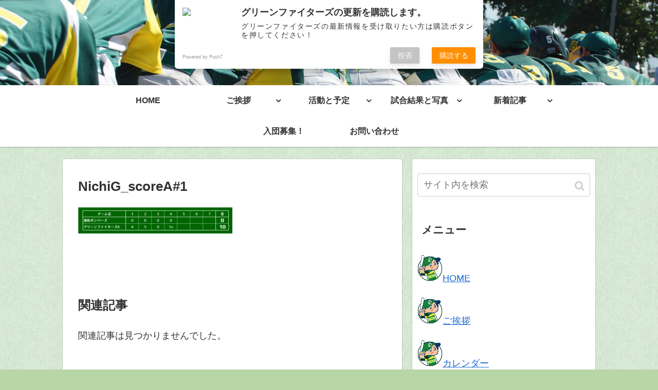

--- FILE ---
content_type: text/html; charset=UTF-8
request_url: https://greenfighters.win/archives/1640/nichig_scorea1
body_size: 11684
content:
<!doctype html>
<html dir="ltr" lang="ja" prefix="og: https://ogp.me/ns#">

<head>
    <!-- Global site tag (gtag.js) - Google Analytics -->
  <script async src="https://www.googletagmanager.com/gtag/js?id=UA-132758033-1"></script>
  <script>
    window.dataLayer = window.dataLayer || [];
    function gtag(){dataLayer.push(arguments);}
    gtag('js', new Date());

    gtag('config', 'UA-132758033-1');
  </script>
  <!-- /Global site tag (gtag.js) - Google Analytics -->
  
  
<meta charset="utf-8">
<link rel="amphtml" href="https://greenfighters.win/archives/1640/nichig_scorea1?amp=1">
<!-- Google Search Console -->
<meta name="google-site-verification" content="kqfsnLRvmI91uCYTYfm0DWZjq38eNvnHL0eDKZPmOEY" />
<!-- /Google Search Console -->

<meta http-equiv="X-UA-Compatible" content="IE=edge">

<meta name="HandheldFriendly" content="True">
<meta name="MobileOptimized" content="320">
<meta name="viewport" content="width=device-width, initial-scale=1"/>



<title>NichiG_scoreA#1 | グリーンファイターズ</title>
	<style>img:is([sizes="auto" i], [sizes^="auto," i]) { contain-intrinsic-size: 3000px 1500px }</style>
	
		<!-- All in One SEO 4.8.5 - aioseo.com -->
	<meta name="robots" content="max-image-preview:large" />
	<meta name="author" content="GF管理者"/>
	<link rel="canonical" href="https://greenfighters.win/archives/1640/nichig_scorea1" />
	<meta name="generator" content="All in One SEO (AIOSEO) 4.8.5" />
		<meta property="og:locale" content="ja_JP" />
		<meta property="og:site_name" content="グリーンファイターズ | さいたま市浦和区/南区の少年野球チーム" />
		<meta property="og:type" content="article" />
		<meta property="og:title" content="NichiG_scoreA#1 | グリーンファイターズ" />
		<meta property="og:url" content="https://greenfighters.win/archives/1640/nichig_scorea1" />
		<meta property="og:image" content="https://greenfighters.win/wp-content/uploads/2019/03/GreenBoya.png" />
		<meta property="og:image:secure_url" content="https://greenfighters.win/wp-content/uploads/2019/03/GreenBoya.png" />
		<meta property="og:image:width" content="686" />
		<meta property="og:image:height" content="720" />
		<meta property="article:published_time" content="2019-11-11T07:35:19+00:00" />
		<meta property="article:modified_time" content="2019-11-11T07:35:19+00:00" />
		<meta name="twitter:card" content="summary" />
		<meta name="twitter:title" content="NichiG_scoreA#1 | グリーンファイターズ" />
		<meta name="twitter:image" content="https://greenfighters.win/wp-content/uploads/2019/03/GreenBoya.png" />
		<script type="application/ld+json" class="aioseo-schema">
			{"@context":"https:\/\/schema.org","@graph":[{"@type":"BreadcrumbList","@id":"https:\/\/greenfighters.win\/archives\/1640\/nichig_scorea1#breadcrumblist","itemListElement":[{"@type":"ListItem","@id":"https:\/\/greenfighters.win#listItem","position":1,"name":"\u30db\u30fc\u30e0","item":"https:\/\/greenfighters.win","nextItem":{"@type":"ListItem","@id":"https:\/\/greenfighters.win\/archives\/1640\/nichig_scorea1#listItem","name":"NichiG_scoreA#1"}},{"@type":"ListItem","@id":"https:\/\/greenfighters.win\/archives\/1640\/nichig_scorea1#listItem","position":2,"name":"NichiG_scoreA#1","previousItem":{"@type":"ListItem","@id":"https:\/\/greenfighters.win#listItem","name":"\u30db\u30fc\u30e0"}}]},{"@type":"ItemPage","@id":"https:\/\/greenfighters.win\/archives\/1640\/nichig_scorea1#itempage","url":"https:\/\/greenfighters.win\/archives\/1640\/nichig_scorea1","name":"NichiG_scoreA#1 | \u30b0\u30ea\u30fc\u30f3\u30d5\u30a1\u30a4\u30bf\u30fc\u30ba","inLanguage":"ja","isPartOf":{"@id":"https:\/\/greenfighters.win\/#website"},"breadcrumb":{"@id":"https:\/\/greenfighters.win\/archives\/1640\/nichig_scorea1#breadcrumblist"},"author":{"@id":"https:\/\/greenfighters.win\/archives\/author\/y-tokuda#author"},"creator":{"@id":"https:\/\/greenfighters.win\/archives\/author\/y-tokuda#author"},"datePublished":"2019-11-11T16:35:19+09:00","dateModified":"2019-11-11T16:35:19+09:00"},{"@type":"Organization","@id":"https:\/\/greenfighters.win\/#organization","name":"\u30b0\u30ea\u30fc\u30f3\u30d5\u30a1\u30a4\u30bf\u30fc\u30ba","description":"\u3055\u3044\u305f\u307e\u5e02\u6d66\u548c\u533a\/\u5357\u533a\u306e\u5c11\u5e74\u91ce\u7403\u30c1\u30fc\u30e0","url":"https:\/\/greenfighters.win\/","logo":{"@type":"ImageObject","url":"https:\/\/greenfighters.win\/wp-content\/uploads\/2019\/02\/green_mark.png","@id":"https:\/\/greenfighters.win\/archives\/1640\/nichig_scorea1\/#organizationLogo","width":452,"height":452},"image":{"@id":"https:\/\/greenfighters.win\/archives\/1640\/nichig_scorea1\/#organizationLogo"}},{"@type":"Person","@id":"https:\/\/greenfighters.win\/archives\/author\/y-tokuda#author","url":"https:\/\/greenfighters.win\/archives\/author\/y-tokuda","name":"GF\u7ba1\u7406\u8005","image":{"@type":"ImageObject","@id":"https:\/\/greenfighters.win\/archives\/1640\/nichig_scorea1#authorImage","url":"https:\/\/secure.gravatar.com\/avatar\/4bf7c98aff5ff98954d976f20ba4b79293f556d88ed2b9d9a4ca610e194fae24?s=96&d=mm&r=g","width":96,"height":96,"caption":"GF\u7ba1\u7406\u8005"}},{"@type":"WebSite","@id":"https:\/\/greenfighters.win\/#website","url":"https:\/\/greenfighters.win\/","name":"\u30b0\u30ea\u30fc\u30f3\u30d5\u30a1\u30a4\u30bf\u30fc\u30ba","description":"\u3055\u3044\u305f\u307e\u5e02\u6d66\u548c\u533a\/\u5357\u533a\u306e\u5c11\u5e74\u91ce\u7403\u30c1\u30fc\u30e0","inLanguage":"ja","publisher":{"@id":"https:\/\/greenfighters.win\/#organization"}}]}
		</script>
		<!-- All in One SEO -->

<link rel='dns-prefetch' href='//ajax.googleapis.com' />
<link rel='dns-prefetch' href='//cdnjs.cloudflare.com' />
<link rel='dns-prefetch' href='//maxcdn.bootstrapcdn.com' />
<link rel="alternate" type="application/rss+xml" title="グリーンファイターズ &raquo; フィード" href="https://greenfighters.win/feed" />
<link rel="alternate" type="application/rss+xml" title="グリーンファイターズ &raquo; コメントフィード" href="https://greenfighters.win/comments/feed" />
<link rel="alternate" type="application/rss+xml" title="グリーンファイターズ &raquo; NichiG_scoreA#1 のコメントのフィード" href="https://greenfighters.win/archives/1640/nichig_scorea1/feed" />
		<!-- This site uses the Google Analytics by MonsterInsights plugin v9.6.1 - Using Analytics tracking - https://www.monsterinsights.com/ -->
		<!-- Note: MonsterInsights is not currently configured on this site. The site owner needs to authenticate with Google Analytics in the MonsterInsights settings panel. -->
					<!-- No tracking code set -->
				<!-- / Google Analytics by MonsterInsights -->
		<link rel='stylesheet' id='cocoon-style-css' href='https://greenfighters.win/wp-content/themes/cocoon-master/style.css?ver=6.8.3&#038;fver=20190226125350' media='all' />
<link rel='stylesheet' id='font-awesome-style-css' href='https://greenfighters.win/wp-content/themes/cocoon-master/webfonts/fontawesome/css/font-awesome.min.css?ver=6.8.3&#038;fver=20190226125349' media='all' />
<link rel='stylesheet' id='icomoon-style-css' href='https://greenfighters.win/wp-content/themes/cocoon-master/webfonts/icomoon/style.css?ver=6.8.3&#038;fver=20190226125350' media='all' />
<link rel='stylesheet' id='baguettebox-style-css' href='https://greenfighters.win/wp-content/themes/cocoon-master/plugins/baguettebox/dist/baguetteBox.min.css?ver=6.8.3&#038;fver=20190226125348' media='all' />
<link rel='stylesheet' id='slick-theme-style-css' href='https://greenfighters.win/wp-content/themes/cocoon-master/plugins/slick/slick-theme.css?ver=6.8.3&#038;fver=20190226125348' media='all' />
<link rel='stylesheet' id='cocoon-skin-style-css' href='https://greenfighters.win/wp-content/themes/cocoon-master/skins/skin-colors-green/style.css?ver=6.8.3&#038;fver=20190226125349' media='all' />
<style id='cocoon-skin-style-inline-css'>
@media screen and (max-width:480px){.page-body{font-size:16px}}body.public-page{background-color:#b9d6a7}body.public-page{background-image:url(https://greenfighters.win/wp-content/uploads/2019/03/shibafu.png)}.header .header-in{min-height:150px}.header{background-image:url(https://greenfighters.win/wp-content/uploads/2019/03/header02.jpg)}.appeal{background-image:url(https://greenfighters.win/wp-content/uploads/2019/03/top01.jpg)}.appeal-content .appeal-button{background-color:#3a7223}.main{width:660px}.sidebar{width:356px}.wrap{width:1036px}@media screen and (max-width:1040px){ .wrap{width:auto}.main,.sidebar,.sidebar-left .main,.sidebar-left .sidebar{margin:0 .5%}.main{width:67%}.sidebar{padding:10px;width:30%}.entry-card-thumb{width:38%}.entry-card-content{margin-left:40%}}body::after{content:url(https://greenfighters.win/wp-content/themes/cocoon-master/lib/analytics/access.php?post_id=1643&post_type=post);visibility:hidden;position:absolute;bottom:0;right:0;width:1px;height:1px;overflow:hidden}.logo-header img{height:88px;width:auto} .toc-checkbox{display:none}.toc-content{visibility:hidden;  height:0;opacity:.2;transition:all .5s ease-out}.toc-checkbox:checked~.toc-content{ visibility:visible;padding-top:.6em;height:100%;opacity:1}.toc-title::after{content:'[開く]';margin-left:.5em;cursor:pointer;font-size:.8em}.toc-title:hover::after{text-decoration:underline}.toc-checkbox:checked+.toc-title::after{content:'[閉じる]'}#respond{display:none}#footer{background:#7cdb6b}.entry-content>*,.demo .entry-content p{line-height:1.8}.entry-content>*,.demo .entry-content p{margin-top:1.4em;margin-bottom:1.4em}.entry-content>.micro-top{margin-bottom:-1.54em}.entry-content>.micro-balloon{margin-bottom:-1.12em}.entry-content>.micro-bottom{margin-top:-1.54em}.entry-content>.micro-bottom.micro-balloon{margin-top:-1.12em;margin-bottom:1.4em}
</style>
<link rel='stylesheet' id='cocoon-child-style-css' href='https://greenfighters.win/wp-content/themes/cocoon-child-master/style.css?ver=6.8.3&#038;fver=20190328033719' media='all' />
<link rel='stylesheet' id='sbr_styles-css' href='https://greenfighters.win/wp-content/plugins/reviews-feed/assets/css/sbr-styles.css?ver=2.1.0&#038;fver=20250505053042' media='all' />
<link rel='stylesheet' id='sbi_styles-css' href='https://greenfighters.win/wp-content/plugins/instagram-feed/css/sbi-styles.min.css?ver=6.8.0&#038;fver=20250505053233' media='all' />
<link rel='stylesheet' id='wp-block-library-css' href='https://greenfighters.win/wp-includes/css/dist/block-library/style.min.css?ver=6.8.3&#038;fver=20250715055104' media='all' />
<style id='classic-theme-styles-inline-css'>
/*! This file is auto-generated */
.wp-block-button__link{color:#fff;background-color:#32373c;border-radius:9999px;box-shadow:none;text-decoration:none;padding:calc(.667em + 2px) calc(1.333em + 2px);font-size:1.125em}.wp-block-file__button{background:#32373c;color:#fff;text-decoration:none}
</style>
<style id='global-styles-inline-css'>
:root{--wp--preset--aspect-ratio--square: 1;--wp--preset--aspect-ratio--4-3: 4/3;--wp--preset--aspect-ratio--3-4: 3/4;--wp--preset--aspect-ratio--3-2: 3/2;--wp--preset--aspect-ratio--2-3: 2/3;--wp--preset--aspect-ratio--16-9: 16/9;--wp--preset--aspect-ratio--9-16: 9/16;--wp--preset--color--black: #000000;--wp--preset--color--cyan-bluish-gray: #abb8c3;--wp--preset--color--white: #ffffff;--wp--preset--color--pale-pink: #f78da7;--wp--preset--color--vivid-red: #cf2e2e;--wp--preset--color--luminous-vivid-orange: #ff6900;--wp--preset--color--luminous-vivid-amber: #fcb900;--wp--preset--color--light-green-cyan: #7bdcb5;--wp--preset--color--vivid-green-cyan: #00d084;--wp--preset--color--pale-cyan-blue: #8ed1fc;--wp--preset--color--vivid-cyan-blue: #0693e3;--wp--preset--color--vivid-purple: #9b51e0;--wp--preset--gradient--vivid-cyan-blue-to-vivid-purple: linear-gradient(135deg,rgba(6,147,227,1) 0%,rgb(155,81,224) 100%);--wp--preset--gradient--light-green-cyan-to-vivid-green-cyan: linear-gradient(135deg,rgb(122,220,180) 0%,rgb(0,208,130) 100%);--wp--preset--gradient--luminous-vivid-amber-to-luminous-vivid-orange: linear-gradient(135deg,rgba(252,185,0,1) 0%,rgba(255,105,0,1) 100%);--wp--preset--gradient--luminous-vivid-orange-to-vivid-red: linear-gradient(135deg,rgba(255,105,0,1) 0%,rgb(207,46,46) 100%);--wp--preset--gradient--very-light-gray-to-cyan-bluish-gray: linear-gradient(135deg,rgb(238,238,238) 0%,rgb(169,184,195) 100%);--wp--preset--gradient--cool-to-warm-spectrum: linear-gradient(135deg,rgb(74,234,220) 0%,rgb(151,120,209) 20%,rgb(207,42,186) 40%,rgb(238,44,130) 60%,rgb(251,105,98) 80%,rgb(254,248,76) 100%);--wp--preset--gradient--blush-light-purple: linear-gradient(135deg,rgb(255,206,236) 0%,rgb(152,150,240) 100%);--wp--preset--gradient--blush-bordeaux: linear-gradient(135deg,rgb(254,205,165) 0%,rgb(254,45,45) 50%,rgb(107,0,62) 100%);--wp--preset--gradient--luminous-dusk: linear-gradient(135deg,rgb(255,203,112) 0%,rgb(199,81,192) 50%,rgb(65,88,208) 100%);--wp--preset--gradient--pale-ocean: linear-gradient(135deg,rgb(255,245,203) 0%,rgb(182,227,212) 50%,rgb(51,167,181) 100%);--wp--preset--gradient--electric-grass: linear-gradient(135deg,rgb(202,248,128) 0%,rgb(113,206,126) 100%);--wp--preset--gradient--midnight: linear-gradient(135deg,rgb(2,3,129) 0%,rgb(40,116,252) 100%);--wp--preset--font-size--small: 13px;--wp--preset--font-size--medium: 20px;--wp--preset--font-size--large: 36px;--wp--preset--font-size--x-large: 42px;--wp--preset--spacing--20: 0.44rem;--wp--preset--spacing--30: 0.67rem;--wp--preset--spacing--40: 1rem;--wp--preset--spacing--50: 1.5rem;--wp--preset--spacing--60: 2.25rem;--wp--preset--spacing--70: 3.38rem;--wp--preset--spacing--80: 5.06rem;--wp--preset--shadow--natural: 6px 6px 9px rgba(0, 0, 0, 0.2);--wp--preset--shadow--deep: 12px 12px 50px rgba(0, 0, 0, 0.4);--wp--preset--shadow--sharp: 6px 6px 0px rgba(0, 0, 0, 0.2);--wp--preset--shadow--outlined: 6px 6px 0px -3px rgba(255, 255, 255, 1), 6px 6px rgba(0, 0, 0, 1);--wp--preset--shadow--crisp: 6px 6px 0px rgba(0, 0, 0, 1);}:where(.is-layout-flex){gap: 0.5em;}:where(.is-layout-grid){gap: 0.5em;}body .is-layout-flex{display: flex;}.is-layout-flex{flex-wrap: wrap;align-items: center;}.is-layout-flex > :is(*, div){margin: 0;}body .is-layout-grid{display: grid;}.is-layout-grid > :is(*, div){margin: 0;}:where(.wp-block-columns.is-layout-flex){gap: 2em;}:where(.wp-block-columns.is-layout-grid){gap: 2em;}:where(.wp-block-post-template.is-layout-flex){gap: 1.25em;}:where(.wp-block-post-template.is-layout-grid){gap: 1.25em;}.has-black-color{color: var(--wp--preset--color--black) !important;}.has-cyan-bluish-gray-color{color: var(--wp--preset--color--cyan-bluish-gray) !important;}.has-white-color{color: var(--wp--preset--color--white) !important;}.has-pale-pink-color{color: var(--wp--preset--color--pale-pink) !important;}.has-vivid-red-color{color: var(--wp--preset--color--vivid-red) !important;}.has-luminous-vivid-orange-color{color: var(--wp--preset--color--luminous-vivid-orange) !important;}.has-luminous-vivid-amber-color{color: var(--wp--preset--color--luminous-vivid-amber) !important;}.has-light-green-cyan-color{color: var(--wp--preset--color--light-green-cyan) !important;}.has-vivid-green-cyan-color{color: var(--wp--preset--color--vivid-green-cyan) !important;}.has-pale-cyan-blue-color{color: var(--wp--preset--color--pale-cyan-blue) !important;}.has-vivid-cyan-blue-color{color: var(--wp--preset--color--vivid-cyan-blue) !important;}.has-vivid-purple-color{color: var(--wp--preset--color--vivid-purple) !important;}.has-black-background-color{background-color: var(--wp--preset--color--black) !important;}.has-cyan-bluish-gray-background-color{background-color: var(--wp--preset--color--cyan-bluish-gray) !important;}.has-white-background-color{background-color: var(--wp--preset--color--white) !important;}.has-pale-pink-background-color{background-color: var(--wp--preset--color--pale-pink) !important;}.has-vivid-red-background-color{background-color: var(--wp--preset--color--vivid-red) !important;}.has-luminous-vivid-orange-background-color{background-color: var(--wp--preset--color--luminous-vivid-orange) !important;}.has-luminous-vivid-amber-background-color{background-color: var(--wp--preset--color--luminous-vivid-amber) !important;}.has-light-green-cyan-background-color{background-color: var(--wp--preset--color--light-green-cyan) !important;}.has-vivid-green-cyan-background-color{background-color: var(--wp--preset--color--vivid-green-cyan) !important;}.has-pale-cyan-blue-background-color{background-color: var(--wp--preset--color--pale-cyan-blue) !important;}.has-vivid-cyan-blue-background-color{background-color: var(--wp--preset--color--vivid-cyan-blue) !important;}.has-vivid-purple-background-color{background-color: var(--wp--preset--color--vivid-purple) !important;}.has-black-border-color{border-color: var(--wp--preset--color--black) !important;}.has-cyan-bluish-gray-border-color{border-color: var(--wp--preset--color--cyan-bluish-gray) !important;}.has-white-border-color{border-color: var(--wp--preset--color--white) !important;}.has-pale-pink-border-color{border-color: var(--wp--preset--color--pale-pink) !important;}.has-vivid-red-border-color{border-color: var(--wp--preset--color--vivid-red) !important;}.has-luminous-vivid-orange-border-color{border-color: var(--wp--preset--color--luminous-vivid-orange) !important;}.has-luminous-vivid-amber-border-color{border-color: var(--wp--preset--color--luminous-vivid-amber) !important;}.has-light-green-cyan-border-color{border-color: var(--wp--preset--color--light-green-cyan) !important;}.has-vivid-green-cyan-border-color{border-color: var(--wp--preset--color--vivid-green-cyan) !important;}.has-pale-cyan-blue-border-color{border-color: var(--wp--preset--color--pale-cyan-blue) !important;}.has-vivid-cyan-blue-border-color{border-color: var(--wp--preset--color--vivid-cyan-blue) !important;}.has-vivid-purple-border-color{border-color: var(--wp--preset--color--vivid-purple) !important;}.has-vivid-cyan-blue-to-vivid-purple-gradient-background{background: var(--wp--preset--gradient--vivid-cyan-blue-to-vivid-purple) !important;}.has-light-green-cyan-to-vivid-green-cyan-gradient-background{background: var(--wp--preset--gradient--light-green-cyan-to-vivid-green-cyan) !important;}.has-luminous-vivid-amber-to-luminous-vivid-orange-gradient-background{background: var(--wp--preset--gradient--luminous-vivid-amber-to-luminous-vivid-orange) !important;}.has-luminous-vivid-orange-to-vivid-red-gradient-background{background: var(--wp--preset--gradient--luminous-vivid-orange-to-vivid-red) !important;}.has-very-light-gray-to-cyan-bluish-gray-gradient-background{background: var(--wp--preset--gradient--very-light-gray-to-cyan-bluish-gray) !important;}.has-cool-to-warm-spectrum-gradient-background{background: var(--wp--preset--gradient--cool-to-warm-spectrum) !important;}.has-blush-light-purple-gradient-background{background: var(--wp--preset--gradient--blush-light-purple) !important;}.has-blush-bordeaux-gradient-background{background: var(--wp--preset--gradient--blush-bordeaux) !important;}.has-luminous-dusk-gradient-background{background: var(--wp--preset--gradient--luminous-dusk) !important;}.has-pale-ocean-gradient-background{background: var(--wp--preset--gradient--pale-ocean) !important;}.has-electric-grass-gradient-background{background: var(--wp--preset--gradient--electric-grass) !important;}.has-midnight-gradient-background{background: var(--wp--preset--gradient--midnight) !important;}.has-small-font-size{font-size: var(--wp--preset--font-size--small) !important;}.has-medium-font-size{font-size: var(--wp--preset--font-size--medium) !important;}.has-large-font-size{font-size: var(--wp--preset--font-size--large) !important;}.has-x-large-font-size{font-size: var(--wp--preset--font-size--x-large) !important;}
:where(.wp-block-post-template.is-layout-flex){gap: 1.25em;}:where(.wp-block-post-template.is-layout-grid){gap: 1.25em;}
:where(.wp-block-columns.is-layout-flex){gap: 2em;}:where(.wp-block-columns.is-layout-grid){gap: 2em;}
:root :where(.wp-block-pullquote){font-size: 1.5em;line-height: 1.6;}
</style>
<link rel='stylesheet' id='ctf_styles-css' href='https://greenfighters.win/wp-content/plugins/custom-twitter-feeds/css/ctf-styles.min.css?ver=2.3.0&#038;fver=20250505053306' media='all' />
<link rel='stylesheet' id='wpdm-fonticon-css' href='https://greenfighters.win/wp-content/plugins/download-manager/assets/wpdm-iconfont/css/wpdm-icons.css?ver=6.8.3&#038;fver=20250505052845' media='all' />
<link rel='stylesheet' id='wpdm-front-css' href='https://greenfighters.win/wp-content/plugins/download-manager/assets/css/front.min.css?ver=6.8.3&#038;fver=20250505052845' media='all' />
<link rel='stylesheet' id='cff-css' href='https://greenfighters.win/wp-content/plugins/custom-facebook-feed/assets/css/cff-style.min.css?ver=4.3.0&#038;fver=20250505053216' media='all' />
<link rel='stylesheet' id='sb-font-awesome-css' href='https://maxcdn.bootstrapcdn.com/font-awesome/4.7.0/css/font-awesome.min.css?ver=6.8.3' media='all' />
<!--n2css--><!--n2js--><script src="https://ajax.googleapis.com/ajax/libs/jquery/1.12.4/jquery.min.js?ver=1.12.4" id="jquery-core-js"></script>
<script src="https://cdnjs.cloudflare.com/ajax/libs/jquery-migrate/1.4.1/jquery-migrate.min.js?ver=1.4.1" id="jquery-migrate-js"></script>
<script src="https://greenfighters.win/wp-content/plugins/download-manager/assets/js/wpdm.min.js?ver=6.8.3&amp;fver=20250505052845" id="wpdm-frontend-js-js"></script>
<script id="wpdm-frontjs-js-extra">
/* <![CDATA[ */
var wpdm_url = {"home":"https:\/\/greenfighters.win\/","site":"https:\/\/greenfighters.win\/","ajax":"https:\/\/greenfighters.win\/wp-admin\/admin-ajax.php"};
var wpdm_js = {"spinner":"<i class=\"wpdm-icon wpdm-sun wpdm-spin\"><\/i>","client_id":"820fa377032cbc7ea9809defd8d9828c"};
var wpdm_strings = {"pass_var":"\u30d1\u30b9\u30ef\u30fc\u30c9\u78ba\u8a8d\u5b8c\u4e86 !","pass_var_q":"\u30c0\u30a6\u30f3\u30ed\u30fc\u30c9\u3092\u958b\u59cb\u3059\u308b\u306b\u306f\u3001\u6b21\u306e\u30dc\u30bf\u30f3\u3092\u30af\u30ea\u30c3\u30af\u3057\u3066\u304f\u3060\u3055\u3044\u3002","start_dl":"\u30c0\u30a6\u30f3\u30ed\u30fc\u30c9\u958b\u59cb"};
/* ]]> */
</script>
<script src="https://greenfighters.win/wp-content/plugins/download-manager/assets/js/front.min.js?ver=3.3.15&amp;fver=20250505052845" id="wpdm-frontjs-js"></script>
<script id="pushengage-sdk-init-js-after">
/* <![CDATA[ */
console.error("You haven’t finished setting up your site with PushEngage. Please connect your account!!");
/* ]]> */
</script>
<link rel='shortlink' href='https://greenfighters.win/?p=1643' />
<meta name="cdp-version" content="1.5.0" />    <script src="https://sdk.push7.jp/v2/p7sdk.js"></script>
    <script>p7.init("5d60a824b4984e29a223aff55a6a7a39");</script>
    <!-- Cocoon noindex nofollow -->
<meta name="robots" content="noindex,follow">
<!-- Cocoon canonical -->
<link rel="canonical" href="https://greenfighters.win/archives/1640/nichig_scorea1">
<!-- Cocoon JSON-LD -->
<script type="application/ld+json">
{
  "@context": "https://schema.org",
  "@type": "Article",
  "mainEntityOfPage":{
    "@type":"WebPage",
    "@id":"https://greenfighters.win/archives/1640/nichig_scorea1"
  },
  "headline": "NichiG_scoreA#1",
  "image": {
    "@type": "ImageObject",
    "url": "https://greenfighters.win/wp-content/uploads/2019/11/NichiG_scoreA1.png",
    "width": 864,
    "height": 146
  },
  "datePublished": "2019-11-11T16:35:19+09:00",
  "dateModified": "2019-11-11T16:35:19+09:00",
  "author": {
    "@type": "Person",
    "name": "GF管理者"
  },
  "publisher": {
    "@type": "Organization",
    "name": "グリーンファイターズ",
    "logo": {
      "@type": "ImageObject",
      "url": "https://greenfighters.win/wp-content/themes/cocoon-master/images/no-amp-logo.png",
      "width": 206,
      "height": 60
    }
  },
  "description": "…"
}
</script>

<!-- OGP -->
<meta property="og:type" content="article">
<meta property="og:description" content="">
<meta property="og:title" content="NichiG_scoreA#1">
<meta property="og:url" content="https://greenfighters.win/archives/1640/nichig_scorea1">
<meta property="og:image" content="https://greenfighters.win/wp-content/uploads/2019/02/toppic02-e1552035510759.png">
<meta property="og:site_name" content="グリーンファイターズ">
<meta property="og:locale" content="ja_JP">
<meta property="article:published_time" content="2019-11-11T16:35:19+09:00" />
<meta property="article:modified_time" content="2019-11-11T16:35:19+09:00" />
<!-- /OGP -->

<!-- Twitter Card -->
<meta name="twitter:card" content="summary">
<meta name="twitter:description" content="">
<meta name="twitter:title" content="NichiG_scoreA#1">
<meta name="twitter:url" content="https://greenfighters.win/archives/1640/nichig_scorea1">
<meta name="twitter:image" content="https://greenfighters.win/wp-content/uploads/2019/02/toppic02-e1552035510759.png">
<meta name="twitter:domain" content="greenfighters.win">
<!-- /Twitter Card -->
<style id="custom-background-css">
body.custom-background { background-image: url("https://greenfighters.win/wp-content/uploads/2019/03/shibafua.png"); background-position: left top; background-size: auto; background-repeat: repeat; background-attachment: scroll; }
</style>
	<link rel="icon" href="https://greenfighters.win/wp-content/uploads/2019/02/green_mark-150x150.png" sizes="32x32" />
<link rel="icon" href="https://greenfighters.win/wp-content/uploads/2019/02/green_mark-300x300.png" sizes="192x192" />
<link rel="apple-touch-icon" href="https://greenfighters.win/wp-content/uploads/2019/02/green_mark-300x300.png" />
<meta name="msapplication-TileImage" content="https://greenfighters.win/wp-content/uploads/2019/02/green_mark-300x300.png" />
		<style id="wp-custom-css">
			.page .sns-share,
.page .sns-follow {
    display: none;
}		</style>
		<meta name="generator" content="WordPress Download Manager 3.3.15" />

<style>
div#YTMRBBScoreBoard{
  background-color: #3f7d39;
  border-color: #bbbb00;
  border-width: 2px;
  border-style: solid;
  margin: 3px; padding: 3px;
}
div#YTMRBBScoreBoard table{
  background: transparent !important;
  border: none !important;
  margin:0 !important;
  padding:0 !important;
}
div#YTMRBBScoreBoard tr,
div#YTMRBBScoreBoard td{
  background: transparent !important;
  border: none !important;
}
div#YTMRBBScoreBoard td{
  text-align: center;
  line-height: 1.5;
  padding: 4px;
  color: #ffffff;
}
div#YTMRBBScoreBoard div.inner{
  padding: 4px 2px;
  background-color: #285b2b;
}
</style>
				<style id="c4wp-checkout-css">
					.woocommerce-checkout .c4wp_captcha_field {
						margin-bottom: 10px;
						margin-top: 15px;
						position: relative;
						display: inline-block;
					}
				</style>
							<style id="c4wp-v3-lp-form-css">
				.login #login, .login #lostpasswordform {
					min-width: 350px !important;
				}
				.wpforms-field-c4wp iframe {
					width: 100% !important;
				}
			</style>
			                <style>
        /* WPDM Link Template Styles */        </style>
                <style>

            :root {
                --color-primary: #4a8eff;
                --color-primary-rgb: 74, 142, 255;
                --color-primary-hover: #5998ff;
                --color-primary-active: #3281ff;
                --color-secondary: #6c757d;
                --color-secondary-rgb: 108, 117, 125;
                --color-secondary-hover: #6c757d;
                --color-secondary-active: #6c757d;
                --color-success: #018e11;
                --color-success-rgb: 1, 142, 17;
                --color-success-hover: #0aad01;
                --color-success-active: #0c8c01;
                --color-info: #2CA8FF;
                --color-info-rgb: 44, 168, 255;
                --color-info-hover: #2CA8FF;
                --color-info-active: #2CA8FF;
                --color-warning: #FFB236;
                --color-warning-rgb: 255, 178, 54;
                --color-warning-hover: #FFB236;
                --color-warning-active: #FFB236;
                --color-danger: #ff5062;
                --color-danger-rgb: 255, 80, 98;
                --color-danger-hover: #ff5062;
                --color-danger-active: #ff5062;
                --color-green: #30b570;
                --color-blue: #0073ff;
                --color-purple: #8557D3;
                --color-red: #ff5062;
                --color-muted: rgba(69, 89, 122, 0.6);
                --wpdm-font: "Sen", -apple-system, BlinkMacSystemFont, "Segoe UI", Roboto, Helvetica, Arial, sans-serif, "Apple Color Emoji", "Segoe UI Emoji", "Segoe UI Symbol";
            }

            .wpdm-download-link.btn.btn-primary {
                border-radius: 4px;
            }


        </style>
        





</head>

<body data-rsssl=1 class="attachment wp-singular attachment-template-default single single-attachment postid-1643 attachmentid-1643 attachment-png custom-background wp-theme-cocoon-master wp-child-theme-cocoon-child-master public-page page-body ff-yu-gothic fz-18px fw-300 hlt-center-logo-wrap ect-entry-card-wrap rect-entry-card-wrap  no-scrollable-sidebar scrollable-main sidebar-right mblt-slide-in author-admin mobile-button-slide-in no-mobile-sidebar no-post-date no-post-author no-sp-snippet" itemscope itemtype="https://schema.org/WebPage">





<div id="container" class="container cf">
  
<div id="header-container" class="header-container">
  <div class="header-container-in hlt-center-logo">
    <header id="header" class="header cf" itemscope itemtype="https://schema.org/WPHeader">

      <div id="header-in" class="header-in wrap cf" itemscope itemtype="https://schema.org/WebSite">

        
<div class="tagline" itemprop="alternativeHeadline">さいたま市浦和区/南区の少年野球チーム</div>

        <div class="logo logo-header logo-image"><a href="https://greenfighters.win" class="site-name site-name-text-link" itemprop="url"><span class="site-name-text" itemprop="name about"><img class="site-logo-image" src="https://greenfighters.win/wp-content/uploads/2019/03/headerLOGOb-e1552465954827.png" alt="グリーンファイターズ" height="88"></span></a></div>
        
      </div>

    </header>

    <!-- Navigation -->
<nav id="navi" class="navi cf" itemscope itemtype="https://schema.org/SiteNavigationElement">
  <div id="navi-in" class="navi-in wrap cf">
    <ul id="menu-nested-pages" class="menu-header"><li id="menu-item-1122" class="menu-item menu-item-type-post_type menu-item-object-page menu-item-home"><a href="https://greenfighters.win/"><div class="caption-wrap"><div class="item-label">HOME</div></div></a></li>
<li id="menu-item-1123" class="menu-item menu-item-type-post_type menu-item-object-page menu-item-has-children"><a href="https://greenfighters.win/greeting_coaches"><div class="caption-wrap"><div class="item-label">ご挨拶</div></div></a>
<ul class="sub-menu">
	<li id="menu-item-810" class="menu-item menu-item-type-post_type menu-item-object-page"><a href="https://greenfighters.win/greeting_coaches"><div class="caption-wrap"><div class="item-label">ご挨拶＆指導者一覧</div></div></a></li>
	<li id="menu-item-811" class="menu-item menu-item-type-post_type menu-item-object-page"><a href="https://greenfighters.win/greeting_coaches/members"><div class="caption-wrap"><div class="item-label">団員一覧</div></div></a></li>
	<li id="menu-item-3613" class="menu-item menu-item-type-post_type menu-item-object-page"><a href="https://greenfighters.win/privacy_imagerights_policy"><div class="caption-wrap"><div class="item-label">個人情報保護方針について</div></div></a></li>
</ul>
</li>
<li id="menu-item-812" class="menu-item menu-item-type-post_type menu-item-object-page menu-item-has-children"><a href="https://greenfighters.win/schedule"><div class="caption-wrap"><div class="item-label">活動と予定</div></div></a>
<ul class="sub-menu">
	<li id="menu-item-981" class="menu-item menu-item-type-post_type menu-item-object-page"><a href="https://greenfighters.win/schedule"><div class="caption-wrap"><div class="item-label">年間予定＆出欠</div></div></a></li>
	<li id="menu-item-1192" class="menu-item menu-item-type-post_type menu-item-object-page"><a href="https://greenfighters.win/schedule/calendar"><div class="caption-wrap"><div class="item-label">カレンダー</div></div></a></li>
	<li id="menu-item-988" class="menu-item menu-item-type-post_type menu-item-object-page"><a href="https://greenfighters.win/schedule/ground"><div class="caption-wrap"><div class="item-label">グラウンド案内</div></div></a></li>
	<li id="menu-item-2136" class="menu-item menu-item-type-post_type menu-item-object-page"><a href="https://greenfighters.win/absence"><div class="caption-wrap"><div class="item-label">欠席連絡</div></div></a></li>
</ul>
</li>
<li id="menu-item-1290" class="menu-item menu-item-type-post_type menu-item-object-page menu-item-has-children"><a href="https://greenfighters.win/score"><div class="caption-wrap"><div class="item-label">試合結果と写真</div></div></a>
<ul class="sub-menu">
	<li id="menu-item-813" class="menu-item menu-item-type-post_type menu-item-object-page"><a href="https://greenfighters.win/score"><div class="caption-wrap"><div class="item-label">戦績＆表彰</div></div></a></li>
	<li id="menu-item-814" class="menu-item menu-item-type-post_type menu-item-object-page"><a href="https://greenfighters.win/score/gallery"><div class="caption-wrap"><div class="item-label">ギャラリー</div></div></a></li>
</ul>
</li>
<li id="menu-item-1337" class="menu-item menu-item-type-post_type menu-item-object-page current_page_parent menu-item-has-children"><a href="https://greenfighters.win/columns"><div class="caption-wrap"><div class="item-label">新着記事</div></div></a>
<ul class="sub-menu">
	<li id="menu-item-1338" class="menu-item menu-item-type-post_type menu-item-object-page current_page_parent"><a href="https://greenfighters.win/columns"><div class="caption-wrap"><div class="item-label">新着記事一覧</div></div></a></li>
	<li id="menu-item-1124" class="menu-item menu-item-type-post_type menu-item-object-page"><a href="https://greenfighters.win/ob_room"><div class="caption-wrap"><div class="item-label">ＯＢの部屋</div></div></a></li>
	<li id="menu-item-1125" class="menu-item menu-item-type-post_type menu-item-object-page"><a href="https://greenfighters.win/ob_room/past_posts"><div class="caption-wrap"><div class="item-label">過去記事一覧</div></div></a></li>
</ul>
</li>
<li id="menu-item-816" class="menu-item menu-item-type-post_type menu-item-object-page"><a href="https://greenfighters.win/join"><div class="caption-wrap"><div class="item-label">入団募集！</div></div></a></li>
<li id="menu-item-869" class="menu-item menu-item-type-post_type menu-item-object-page"><a href="https://greenfighters.win/contact"><div class="caption-wrap"><div class="item-label">お問い合わせ</div></div></a></li>
</ul>      </div><!-- /#navi-in -->
</nav>
<!-- /Navigation -->
  </div><!-- /.header-container-in -->
</div><!-- /.header-container -->

  
  

  
  
  
  
  
  <div id="content" class="content cf">

    <div id="content-in" class="content-in wrap">

        <main id="main" class="main" itemscope itemtype="https://schema.org/Blog">



<article id="post-1643" class="article post-1643 attachment type-attachment status-inherit hentry" itemscope="itemscope" itemprop="blogPost" itemtype="https://schema.org/BlogPosting">
  
      
      
      <header class="article-header entry-header">
        <h1 class="entry-title" itemprop="headline">
          NichiG_scoreA#1        </h1>

        
        
        <div class="eye-catch-wrap display-none">
<figure class="eye-catch" itemprop="image" itemscope itemtype="https://schema.org/ImageObject">
   <img src="https://greenfighters.win/wp-content/uploads/2019/02/toppic02-e1552035510759.png" width="400" height="138" alt="">  <meta itemprop="url" content="https://greenfighters.win/wp-content/uploads/2019/02/toppic02-e1552035510759.png">
  <meta itemprop="width" content="400">
  <meta itemprop="height" content="138">
  </figure>
</div>

        

        <div class="date-tags">
  <span class="post-date"><time class="entry-date date published updated" datetime="2019-11-11T16:35:19+09:00" itemprop="datePublished dateModified">2019.11.11</time></span>
  </div>


         
        
        
      </header>

      <div class="entry-content cf" itemprop="mainEntityOfPage">
      <p class="attachment"><a href='https://greenfighters.win/wp-content/uploads/2019/11/NichiG_scoreA1.png'><img decoding="async" width="300" height="51" src="https://greenfighters.win/wp-content/uploads/2019/11/NichiG_scoreA1-300x51.png" class="attachment-medium size-medium" alt="" srcset="https://greenfighters.win/wp-content/uploads/2019/11/NichiG_scoreA1-300x51.png 300w, https://greenfighters.win/wp-content/uploads/2019/11/NichiG_scoreA1-768x130.png 768w, https://greenfighters.win/wp-content/uploads/2019/11/NichiG_scoreA1.png 864w" sizes="(max-width: 300px) 100vw, 300px" /></a></p>
      </div>

      
      <footer class="article-footer entry-footer">

        
        
        
<div class="entry-categories-tags ctdt-one-row">
  <div class="entry-categories"></div>
  <div class="entry-tags"></div>
</div>

        
        
        
        
        
        
        
        
        
        <div class="footer-meta">
  <div class="author-info">
    <a href="https://greenfighters.win/archives/author/y-tokuda" class="author-link">
      <span class="post-author vcard author" itemprop="editor author creator copyrightHolder" itemscope itemtype="https://schema.org/Person">
        <span class="author-name fn" itemprop="name">GF管理者</span>
      </span>
    </a>
  </div>
</div>

        <!-- publisher設定 -->
                <div class="publisher" itemprop="publisher" itemscope itemtype="https://schema.org/Organization">
            <div itemprop="logo" itemscope itemtype="https://schema.org/ImageObject">
              <img src="https://greenfighters.win/wp-content/themes/cocoon-master/images/no-amp-logo.png" width="600" height="60" alt="">
              <meta itemprop="url" content="https://greenfighters.win/wp-content/themes/cocoon-master/images/no-amp-logo.png">
              <meta itemprop="width" content="600">
              <meta itemprop="height" content="60">
            </div>
            <div itemprop="name">グリーンファイターズ</div>
        </div>
      </footer>

    </article>


<div class="under-entry-content">
  <aside id="related-entries" class="related-entries rect-entry-card">
  <h2 class="related-entry-heading">
    <span class="related-entry-main-heading main-caption">
      関連記事    </span>
      </h2>
  <div class="related-list">
      <p>関連記事は見つかりませんでした。</p>
    </div>
</aside>

  
  
  <div id="pager-post-navi" class="pager-post-navi post-navi-default cf">
</div><!-- /.pager-post-navi -->

  
  
</div>


<div id="main-scroll" class="main-scroll">
  <aside id="search-5" class="widget widget-main-scroll widget_search"><form class="search-box input-box" method="get" action="https://greenfighters.win/">
  <input type="text" placeholder="サイト内を検索" name="s" class="search-edit" aria-label="input">
  <button type="submit" class="search-submit" role="button" aria-label="button"></button>
</form>
</aside></div>

          </main>

        <div id="sidebar" class="sidebar nwa cf" role="complementary">

  
	<aside id="search-6" class="widget widget-sidebar widget-sidebar-standard widget_search"><form class="search-box input-box" method="get" action="https://greenfighters.win/">
  <input type="text" placeholder="サイト内を検索" name="s" class="search-edit" aria-label="input">
  <button type="submit" class="search-submit" role="button" aria-label="button"></button>
</form>
</aside><aside id="text-6" class="widget widget-sidebar widget-sidebar-standard widget_text"><h3 class="widget-sidebar-title widget-title">メニュー</h3>			<div class="textwidget"><p><a href="https://greenfighters.win/"><img loading="lazy" decoding="async" class="wp-image-1143 alignnone" src="https://greenfighters.win/wp-content/uploads/2019/03/GreenBoya.png" alt="" width="49" height="51" srcset="https://greenfighters.win/wp-content/uploads/2019/03/GreenBoya.png 686w, https://greenfighters.win/wp-content/uploads/2019/03/GreenBoya-286x300.png 286w" sizes="auto, (max-width: 49px) 100vw, 49px" />HOME</a></p>
<p><a href="https://greenfighters.win/greeting_coaches/"><img loading="lazy" decoding="async" class="wp-image-1143 alignnone" src="https://greenfighters.win/wp-content/uploads/2019/03/GreenBoya.png" alt="" width="49" height="51" srcset="https://greenfighters.win/wp-content/uploads/2019/03/GreenBoya.png 686w, https://greenfighters.win/wp-content/uploads/2019/03/GreenBoya-286x300.png 286w" sizes="auto, (max-width: 49px) 100vw, 49px" />ご挨拶</a></p>
<p><a href="https://greenfighters.win/schedule/calendar"><img loading="lazy" decoding="async" class="wp-image-1143 alignnone" src="https://greenfighters.win/wp-content/uploads/2019/03/GreenBoya.png" alt="" width="49" height="51" srcset="https://greenfighters.win/wp-content/uploads/2019/03/GreenBoya.png 686w, https://greenfighters.win/wp-content/uploads/2019/03/GreenBoya-286x300.png 286w" sizes="auto, (max-width: 49px) 100vw, 49px" />カレンダー</a></p>
<p><a href="https://greenfighters.win/score/"><img loading="lazy" decoding="async" class="wp-image-1143 alignnone" src="https://greenfighters.win/wp-content/uploads/2019/03/GreenBoya.png" alt="" width="49" height="51" srcset="https://greenfighters.win/wp-content/uploads/2019/03/GreenBoya.png 686w, https://greenfighters.win/wp-content/uploads/2019/03/GreenBoya-286x300.png 286w" sizes="auto, (max-width: 49px) 100vw, 49px" />戦績＆表彰</a></p>
<p><a href="https://greenfighters.win/score/gallery"><img loading="lazy" decoding="async" class="wp-image-1143 alignnone" src="https://greenfighters.win/wp-content/uploads/2019/03/GreenBoya.png" alt="" width="49" height="51" srcset="https://greenfighters.win/wp-content/uploads/2019/03/GreenBoya.png 686w, https://greenfighters.win/wp-content/uploads/2019/03/GreenBoya-286x300.png 286w" sizes="auto, (max-width: 49px) 100vw, 49px" />ギャラリー</a></p>
<p><a href="https://greenfighters.win/columns"><img loading="lazy" decoding="async" class="wp-image-1143 alignnone" src="https://greenfighters.win/wp-content/uploads/2019/03/GreenBoya.png" alt="" width="49" height="51" srcset="https://greenfighters.win/wp-content/uploads/2019/03/GreenBoya.png 686w, https://greenfighters.win/wp-content/uploads/2019/03/GreenBoya-286x300.png 286w" sizes="auto, (max-width: 49px) 100vw, 49px" />記事一覧</a></p>
<p><a href="https://greenfighters.win/link/"><img loading="lazy" decoding="async" class="wp-image-1143 alignnone" src="https://greenfighters.win/wp-content/uploads/2019/03/GreenBoya.png" alt="" width="49" height="51" srcset="https://greenfighters.win/wp-content/uploads/2019/03/GreenBoya.png 686w, https://greenfighters.win/wp-content/uploads/2019/03/GreenBoya-286x300.png 286w" sizes="auto, (max-width: 49px) 100vw, 49px" />リンク</a></p>
<p><a href="https://greenfighters.win/ob_room/"><img loading="lazy" decoding="async" class="wp-image-1143 alignnone" src="https://greenfighters.win/wp-content/uploads/2019/03/GreenBoya.png" alt="" width="49" height="51" srcset="https://greenfighters.win/wp-content/uploads/2019/03/GreenBoya.png 686w, https://greenfighters.win/wp-content/uploads/2019/03/GreenBoya-286x300.png 286w" sizes="auto, (max-width: 49px) 100vw, 49px" />OBの部屋</a></p>
<p><a href="https://greenfighters.win/contact/"><img loading="lazy" decoding="async" class="wp-image-1143 alignnone" src="https://greenfighters.win/wp-content/uploads/2019/03/GreenBoya.png" alt="" width="49" height="51" srcset="https://greenfighters.win/wp-content/uploads/2019/03/GreenBoya.png 686w, https://greenfighters.win/wp-content/uploads/2019/03/GreenBoya-286x300.png 286w" sizes="auto, (max-width: 49px) 100vw, 49px" />見学/体験希望</a></p>
<p>&nbsp;</p>
</div>
		</aside>
  
  
</div>

      </div>

    </div>

    
    
    
    <footer id="footer" class="footer footer-container nwa" itemscope itemtype="https://schema.org/WPFooter">

      <div id="footer-in" class="footer-in wrap cf">

        
        
        
<div class="footer-bottom fdt-logo fnm-text-width cf">
  <div class="footer-bottom-logo">
    <div class="logo logo-footer logo-image"><a href="https://greenfighters.win" class="site-name site-name-text-link" itemprop="url"><span class="site-name-text" itemprop="name about"><img class="site-logo-image" src="https://greenfighters.win/wp-content/uploads/2019/03/headerLOGOb-e1552465954827.png" alt="グリーンファイターズ"></span></a></div>  </div>

  <div class="footer-bottom-content">
     <nav id="navi-footer" class="navi-footer">
  <div id="navi-footer-in" class="navi-footer-in">
      </div>
</nav>

    <div class="source-org copyright">Copyright © 2008-2026 グリーンファイターズ All Rights Reserved.</div>
  </div>

</div>

      </div>

    </footer>

  </div>

  <div id="go-to-top" class="go-to-top">
      <a class="go-to-top-button go-to-top-common go-to-top-hide go-to-top-button-icon-font"><span class="fa fa-angle-double-up"></span></a>
  </div>

  
  
<div class="mobile-menu-buttons">
      <!-- メニューボタン -->
    <div class="navi-menu-button menu-button">
      <input id="navi-menu-input" type="checkbox" class="display-none">
      <label id="navi-menu-open" class="menu-open menu-button-in" for="navi-menu-input">
        <span class="navi-menu-icon menu-icon"></span>
        <span class="navi-menu-caption menu-caption">メニュー</span>
      </label>
      <label class="display-none" id="navi-menu-close" for="navi-menu-input"></label>
      <div id="navi-menu-content" class="navi-menu-content menu-content">
        <label class="navi-menu-close-button menu-close-button" for="navi-menu-input"></label>
        <ul class="menu-drawer"><li class="menu-item menu-item-type-post_type menu-item-object-page menu-item-home menu-item-1122"><a href="https://greenfighters.win/">HOME</a></li>
<li class="menu-item menu-item-type-post_type menu-item-object-page menu-item-has-children menu-item-1123"><a href="https://greenfighters.win/greeting_coaches">ご挨拶</a>
<ul class="sub-menu">
	<li class="menu-item menu-item-type-post_type menu-item-object-page menu-item-810"><a href="https://greenfighters.win/greeting_coaches">ご挨拶＆指導者一覧</a></li>
	<li class="menu-item menu-item-type-post_type menu-item-object-page menu-item-811"><a href="https://greenfighters.win/greeting_coaches/members">団員一覧</a></li>
	<li class="menu-item menu-item-type-post_type menu-item-object-page menu-item-3613"><a href="https://greenfighters.win/privacy_imagerights_policy">個人情報保護方針について</a></li>
</ul>
</li>
<li class="menu-item menu-item-type-post_type menu-item-object-page menu-item-has-children menu-item-812"><a href="https://greenfighters.win/schedule">活動と予定</a>
<ul class="sub-menu">
	<li class="menu-item menu-item-type-post_type menu-item-object-page menu-item-981"><a href="https://greenfighters.win/schedule">年間予定＆出欠</a></li>
	<li class="menu-item menu-item-type-post_type menu-item-object-page menu-item-1192"><a href="https://greenfighters.win/schedule/calendar">カレンダー</a></li>
	<li class="menu-item menu-item-type-post_type menu-item-object-page menu-item-988"><a href="https://greenfighters.win/schedule/ground">グラウンド案内</a></li>
	<li class="menu-item menu-item-type-post_type menu-item-object-page menu-item-2136"><a href="https://greenfighters.win/absence">欠席連絡</a></li>
</ul>
</li>
<li class="menu-item menu-item-type-post_type menu-item-object-page menu-item-has-children menu-item-1290"><a href="https://greenfighters.win/score">試合結果と写真</a>
<ul class="sub-menu">
	<li class="menu-item menu-item-type-post_type menu-item-object-page menu-item-813"><a href="https://greenfighters.win/score">戦績＆表彰</a></li>
	<li class="menu-item menu-item-type-post_type menu-item-object-page menu-item-814"><a href="https://greenfighters.win/score/gallery">ギャラリー</a></li>
</ul>
</li>
<li class="menu-item menu-item-type-post_type menu-item-object-page current_page_parent menu-item-has-children menu-item-1337"><a href="https://greenfighters.win/columns">新着記事</a>
<ul class="sub-menu">
	<li class="menu-item menu-item-type-post_type menu-item-object-page current_page_parent menu-item-1338"><a href="https://greenfighters.win/columns">新着記事一覧</a></li>
	<li class="menu-item menu-item-type-post_type menu-item-object-page menu-item-1124"><a href="https://greenfighters.win/ob_room">ＯＢの部屋</a></li>
	<li class="menu-item menu-item-type-post_type menu-item-object-page menu-item-1125"><a href="https://greenfighters.win/ob_room/past_posts">過去記事一覧</a></li>
</ul>
</li>
<li class="menu-item menu-item-type-post_type menu-item-object-page menu-item-816"><a href="https://greenfighters.win/join">入団募集！</a></li>
<li class="menu-item menu-item-type-post_type menu-item-object-page menu-item-869"><a href="https://greenfighters.win/contact">お問い合わせ</a></li>
</ul>        <!-- <label class="navi-menu-close-button menu-close-button" for="navi-menu-input"></label> -->
      </div>
    </div>
  

  <!-- ホームボタン -->
  <div class="home-menu-button menu-button">
    <a href="https://greenfighters.win" class="menu-button-in">
      <div class="home-menu-icon menu-icon"></div>
      <div class="home-menu-caption menu-caption">ホーム</div>
    </a>
  </div>

  <!-- 検索ボタン -->
      <!-- 検索ボタン -->
    <div class="search-menu-button menu-button">
      <input id="search-menu-input" type="checkbox" class="display-none">
      <label id="search-menu-open" class="menu-open menu-button-in" for="search-menu-input">
        <span class="search-menu-icon menu-icon"></span>
        <span class="search-menu-caption menu-caption">検索</span>
      </label>
      <label class="display-none" id="search-menu-close" for="search-menu-input"></label>
      <div id="search-menu-content" class="search-menu-content">
        <form class="search-box input-box" method="get" action="https://greenfighters.win/">
  <input type="text" placeholder="サイト内を検索" name="s" class="search-edit" aria-label="input">
  <button type="submit" class="search-submit" role="button" aria-label="button"></button>
</form>
      </div>
    </div>
  

    <!-- トップボタン -->
  <div class="top-menu-button menu-button">
    <a class="go-to-top-common top-menu-a menu-button-in">
      <div class="top-menu-icon menu-icon"></div>
      <div class="top-menu-caption menu-caption">トップ</div>
    </a>
  </div>

    <!-- サイドバーボタン -->
    <div class="sidebar-menu-button menu-button">
      <input id="sidebar-menu-input" type="checkbox" class="display-none">
      <label id="sidebar-menu-open" class="menu-open menu-button-in" for="sidebar-menu-input">
        <span class="sidebar-menu-icon menu-icon"></span>
        <span class="sidebar-menu-caption menu-caption">サイドバー</span>
      </label>
      <label class="display-none" id="sidebar-menu-close" for="sidebar-menu-input"></label>
      <div id="sidebar-menu-content" class="sidebar-menu-content menu-content">
        <label class="sidebar-menu-close-button menu-close-button" for="sidebar-menu-input"></label>
        <div id="slide-in-sidebar" class="sidebar nwa cf" role="complementary">

  
	<aside id="slide-in-search-6" class="widget widget-sidebar widget-sidebar-standard widget_search"><form class="search-box input-box" method="get" action="https://greenfighters.win/">
  <input type="text" placeholder="サイト内を検索" name="s" class="search-edit" aria-label="input">
  <button type="submit" class="search-submit" role="button" aria-label="button"></button>
</form>
</aside><aside id="slide-in-text-6" class="widget widget-sidebar widget-sidebar-standard widget_text"><h3 class="widget-sidebar-title widget-title">メニュー</h3>			<div class="textwidget"><p><a href="https://greenfighters.win/"><img loading="lazy" decoding="async" class="wp-image-1143 alignnone" src="https://greenfighters.win/wp-content/uploads/2019/03/GreenBoya.png" alt="" width="49" height="51" srcset="https://greenfighters.win/wp-content/uploads/2019/03/GreenBoya.png 686w, https://greenfighters.win/wp-content/uploads/2019/03/GreenBoya-286x300.png 286w" sizes="auto, (max-width: 49px) 100vw, 49px" />HOME</a></p>
<p><a href="https://greenfighters.win/greeting_coaches/"><img loading="lazy" decoding="async" class="wp-image-1143 alignnone" src="https://greenfighters.win/wp-content/uploads/2019/03/GreenBoya.png" alt="" width="49" height="51" srcset="https://greenfighters.win/wp-content/uploads/2019/03/GreenBoya.png 686w, https://greenfighters.win/wp-content/uploads/2019/03/GreenBoya-286x300.png 286w" sizes="auto, (max-width: 49px) 100vw, 49px" />ご挨拶</a></p>
<p><a href="https://greenfighters.win/schedule/calendar"><img loading="lazy" decoding="async" class="wp-image-1143 alignnone" src="https://greenfighters.win/wp-content/uploads/2019/03/GreenBoya.png" alt="" width="49" height="51" srcset="https://greenfighters.win/wp-content/uploads/2019/03/GreenBoya.png 686w, https://greenfighters.win/wp-content/uploads/2019/03/GreenBoya-286x300.png 286w" sizes="auto, (max-width: 49px) 100vw, 49px" />カレンダー</a></p>
<p><a href="https://greenfighters.win/score/"><img loading="lazy" decoding="async" class="wp-image-1143 alignnone" src="https://greenfighters.win/wp-content/uploads/2019/03/GreenBoya.png" alt="" width="49" height="51" srcset="https://greenfighters.win/wp-content/uploads/2019/03/GreenBoya.png 686w, https://greenfighters.win/wp-content/uploads/2019/03/GreenBoya-286x300.png 286w" sizes="auto, (max-width: 49px) 100vw, 49px" />戦績＆表彰</a></p>
<p><a href="https://greenfighters.win/score/gallery"><img loading="lazy" decoding="async" class="wp-image-1143 alignnone" src="https://greenfighters.win/wp-content/uploads/2019/03/GreenBoya.png" alt="" width="49" height="51" srcset="https://greenfighters.win/wp-content/uploads/2019/03/GreenBoya.png 686w, https://greenfighters.win/wp-content/uploads/2019/03/GreenBoya-286x300.png 286w" sizes="auto, (max-width: 49px) 100vw, 49px" />ギャラリー</a></p>
<p><a href="https://greenfighters.win/columns"><img loading="lazy" decoding="async" class="wp-image-1143 alignnone" src="https://greenfighters.win/wp-content/uploads/2019/03/GreenBoya.png" alt="" width="49" height="51" srcset="https://greenfighters.win/wp-content/uploads/2019/03/GreenBoya.png 686w, https://greenfighters.win/wp-content/uploads/2019/03/GreenBoya-286x300.png 286w" sizes="auto, (max-width: 49px) 100vw, 49px" />記事一覧</a></p>
<p><a href="https://greenfighters.win/link/"><img loading="lazy" decoding="async" class="wp-image-1143 alignnone" src="https://greenfighters.win/wp-content/uploads/2019/03/GreenBoya.png" alt="" width="49" height="51" srcset="https://greenfighters.win/wp-content/uploads/2019/03/GreenBoya.png 686w, https://greenfighters.win/wp-content/uploads/2019/03/GreenBoya-286x300.png 286w" sizes="auto, (max-width: 49px) 100vw, 49px" />リンク</a></p>
<p><a href="https://greenfighters.win/ob_room/"><img loading="lazy" decoding="async" class="wp-image-1143 alignnone" src="https://greenfighters.win/wp-content/uploads/2019/03/GreenBoya.png" alt="" width="49" height="51" srcset="https://greenfighters.win/wp-content/uploads/2019/03/GreenBoya.png 686w, https://greenfighters.win/wp-content/uploads/2019/03/GreenBoya-286x300.png 286w" sizes="auto, (max-width: 49px) 100vw, 49px" />OBの部屋</a></p>
<p><a href="https://greenfighters.win/contact/"><img loading="lazy" decoding="async" class="wp-image-1143 alignnone" src="https://greenfighters.win/wp-content/uploads/2019/03/GreenBoya.png" alt="" width="49" height="51" srcset="https://greenfighters.win/wp-content/uploads/2019/03/GreenBoya.png 686w, https://greenfighters.win/wp-content/uploads/2019/03/GreenBoya-286x300.png 286w" sizes="auto, (max-width: 49px) 100vw, 49px" />見学/体験希望</a></p>
<p>&nbsp;</p>
</div>
		</aside>
  
  
</div>
        <!-- <label class="sidebar-menu-close-button menu-close-button" for="sidebar-menu-input"></label> -->
      </div>
    </div>
  </div>



  <script type="speculationrules">
{"prefetch":[{"source":"document","where":{"and":[{"href_matches":"\/*"},{"not":{"href_matches":["\/wp-*.php","\/wp-admin\/*","\/wp-content\/uploads\/*","\/wp-content\/*","\/wp-content\/plugins\/*","\/wp-content\/themes\/cocoon-child-master\/*","\/wp-content\/themes\/cocoon-master\/*","\/*\\?(.+)"]}},{"not":{"selector_matches":"a[rel~=\"nofollow\"]"}},{"not":{"selector_matches":".no-prefetch, .no-prefetch a"}}]},"eagerness":"conservative"}]}
</script>
<!-- Custom Facebook Feed JS -->
<script>var cffajaxurl = "https://greenfighters.win/wp-admin/admin-ajax.php";
var cfflinkhashtags = "true";
</script>
            <script>
                jQuery(function($){

                    
                });
            </script>
            <div id="fb-root"></div>
            <!-- YouTube Feeds JS -->
<script>

</script>
<!-- Instagram Feed JS -->
<script>
var sbiajaxurl = "https://greenfighters.win/wp-admin/admin-ajax.php";
</script>
<script src="https://greenfighters.win/wp-content/themes/cocoon-master/plugins/baguettebox/dist/baguetteBox.min.js?ver=6.8.3&amp;fver=20190226125348" id="baguettebox-js-js"></script>
<script id="baguettebox-js-js-after">
/* <![CDATA[ */
(function($){baguetteBox.run(".entry-content")})(jQuery);
/* ]]> */
</script>
<script src="https://greenfighters.win/wp-content/themes/cocoon-master/plugins/stickyfill/dist/stickyfill.min.js?ver=6.8.3&amp;fver=20190226125348" id="stickyfill-js-js"></script>
<script src="https://greenfighters.win/wp-content/themes/cocoon-master/plugins/slick/slick.min.js?ver=6.8.3&amp;fver=20190226125348" id="slick-js-js"></script>
<script id="slick-js-js-after">
/* <![CDATA[ */
(function($){$(".carousel-content").slick({dots:!0,autoplaySpeed:5000,infinite:!0,slidesToShow:6,slidesToScroll:6,responsive:[{breakpoint:1240,settings:{slidesToShow:5,slidesToScroll:5}},{breakpoint:1023,settings:{slidesToShow:4,slidesToScroll:4}},{breakpoint:768,settings:{slidesToShow:3,slidesToScroll:3}},{breakpoint:480,settings:{slidesToShow:2,slidesToScroll:2}}]})})(jQuery);
/* ]]> */
</script>
<script src="https://greenfighters.win/wp-includes/js/comment-reply.min.js?ver=6.8.3&amp;fver=20250505055133" id="comment-reply-js" async="async" data-wp-strategy="async"></script>
<script src="https://greenfighters.win/wp-content/themes/cocoon-master/javascript.js?ver=6.8.3&amp;fver=20190226125350" id="cocoon-js-js"></script>
<script src="https://greenfighters.win/wp-content/themes/cocoon-master/js/set-event-passive.js?ver=6.8.3&amp;fver=20190226125346" id="set-event-passive-js"></script>
<script src="https://greenfighters.win/wp-content/themes/cocoon-master/skins/skin-colors-green/javascript.js?ver=6.8.3&amp;fver=20190226125349" id="cocoon-skin-js-js"></script>
<script src="https://greenfighters.win/wp-content/themes/cocoon-child-master/javascript.js?ver=6.8.3&amp;fver=20190226125523" id="cocoon-child-js-js"></script>
<script src="https://greenfighters.win/wp-includes/js/dist/hooks.min.js?ver=4d63a3d491d11ffd8ac6&amp;fver=20250505055131" id="wp-hooks-js"></script>
<script src="https://greenfighters.win/wp-includes/js/dist/i18n.min.js?ver=5e580eb46a90c2b997e6&amp;fver=20250505055116" id="wp-i18n-js"></script>
<script id="wp-i18n-js-after">
/* <![CDATA[ */
wp.i18n.setLocaleData( { 'text direction\u0004ltr': [ 'ltr' ] } );
/* ]]> */
</script>
<script src="https://greenfighters.win/wp-includes/js/jquery/jquery.form.min.js?ver=4.3.0&amp;fver=20250505055132" id="jquery-form-js"></script>
<script src="https://greenfighters.win/wp-content/plugins/custom-facebook-feed/assets/js/cff-scripts.min.js?ver=4.3.0&amp;fver=20250505053216" id="cffscripts-js"></script>

              

  
  
  
</body>

</html>

<!-- Dynamic page generated in 0.545 seconds. -->
<!-- Cached page generated by WP-Super-Cache on 2026-02-03 23:24:37 -->

<!-- super cache -->